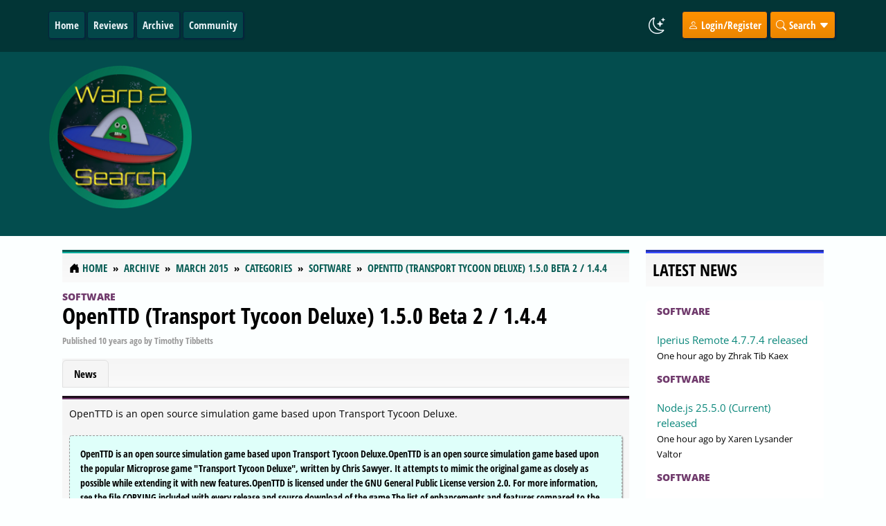

--- FILE ---
content_type: text/html; charset=UTF-8
request_url: https://www.warp2search.net/story/openttd-transport-tycoon-deluxe-150-beta-2-144/
body_size: 4789
content:
<!DOCTYPE html><!-- Contentteller Template: site_header -->
<html xmlns:og="https://opengraphprotocol.org/schema/" lang="en" data-bs-theme="auto" itemscope itemtype="https://schema.org/WebPage">
    <head>
        <meta charset="utf-8">
        <meta name="viewport" content="width=device-width, initial-scale=1">
        <meta name="theme-color" content="#125050">
        <meta name="publisher" content="Warp2Search.net">
        <meta name="description" content="OpenTTD is an open source simulation game based upon Transport Tycoon Deluxe. OpenTTD is an open source simulation game based upon Transport Tycoon Deluxe. OpenTTD is an open source simulation game based upon the popular Microprose game Transport Tycoon Deluxe, written by Chris Sawyer.">
        <meta name="keywords" content="openttd, tycoon, beta, simulation, original, transport, release, version, included, copying, enhancements, compared, features, license, download, possible, written, microprose, popular, attempts, closely, licensed, extending, general">
        <meta name="generator" content="Contentteller 4.0, https://www.contentteller.com">
        <meta name="robots" content="index, follow, max-snippet:-1, max-image-preview:large, max-video-preview:-1">
        <base href="https://www.warp2search.net/">

        <title>OpenTTD (Transport Tycoon Deluxe) 1.5.0 Beta 2 / 1.4.4</title>

        <meta property="og:locale" content="en_US">
        <meta property="og:type" content="article">
        <meta property="og:title" content="OpenTTD (Transport Tycoon Deluxe) 1.5.0 Beta 2 / 1.4.4">
        <meta property="og:description" content="OpenTTD is an open source simulation game based upon Transport Tycoon Deluxe. OpenTTD is an open source simulation game based upon Transport Tycoon Deluxe. OpenTTD is an open source simulation game based upon the popular Microprose game Transport Tycoon Deluxe, written by Chris Sawyer.">
        <meta property="og:url" content="https://www.warp2search.net/story/openttd-transport-tycoon-deluxe-150-beta-2-144/">
        <meta property="og:site_name" content="Warp2Search">
        <!-- Contentteller Template: site_header_og_extra -->
        <meta property="og:image" content="https://www.warp2search.net/data/themes/frontend/Warp2Search/images/logo_large.png">
        <!-- Contentteller Template: publish_article_author_extra -->
        <meta property="article:author" content="Timothy Tibbetts">
        <meta property="article:section" content="News">
        <!-- Contentteller Template: publish_article_tag_extra -->
        <meta property="article:tag" content="Software">
        <!-- Contentteller Template: publish_article_published_time_extra -->
        <meta property="article:published_time" content="2015-03-31T15:58:02+00:00">
        <!-- Contentteller Template: publish_article_modified_time_extra -->
        <meta property="article:modified_time" content="2015-03-31T15:58:02+00:00">
        <!-- Contentteller Template: publish_article_modified_time_extra -->
        <meta property="article:modified_time" content="2015-03-31T17:58:02+00:00">

        <link rel="canonical" href="https://www.warp2search.net/story/openttd-transport-tycoon-deluxe-150-beta-2-144/">
        <link rel="apple-touch-icon" sizes="180x180" href="https://www.warp2search.net/data/themes/frontend/Warp2Search/images/favicon_180x180.png">
        <link rel="icon" type="image/png" sizes="64x64" href="https://www.warp2search.net/data/themes/frontend/Warp2Search/images/favicon_64x64.png">
        <link rel="icon" type="image/png" sizes="48x48" href="https://www.warp2search.net/data/themes/frontend/Warp2Search/images/favicon_48x48.png">
        <link rel="icon" type="image/png" sizes="32x32" href="https://www.warp2search.net/data/themes/frontend/Warp2Search/images/favicon_32x32.png">
        <link rel="icon" type="image/png" sizes="16x16" href="https://www.warp2search.net/data/themes/frontend/Warp2Search/images/favicon_16x16.png">
        <link rel="manifest" href="https://www.warp2search.net/contentteller.webmanifest">
        <!-- Contentteller Template: site_feed_atom -->
        <link rel="alternate" type="application/atom+xml" title="Warp2Search News Atom Feed" href="https://www.warp2search.net/news/atom.xml">
        <!-- Contentteller Template: site_feed_rss -->
        <link rel="alternate" type="application/rss+xml" title="Warp2Search News RSS Feed" href="https://www.warp2search.net/news/rss.xml">
        
        <!-- Contentteller Template: site_header_css_bundle -->
        <link rel="stylesheet" href="https://www.warp2search.net/getcss/1802a025.min.css?ver=1c2017f67ca4">
        <link rel="stylesheet" href="https://www.warp2search.net/assets/css/contentteller/contentteller.blocks.min.css?ver=1c2017f67ca4">
        <link rel="stylesheet" href="https://www.warp2search.net/assets/css/contentteller/contentteller.categories.min.css?ver=8909d814f8f1">
        <link rel="stylesheet" href="https://www.warp2search.net/data/themes/frontend/Warp2Search/css/default.min.css?ver=d0d7b1992b49">


        
        <!-- Contentteller Template: site_header_js_bundle -->
        <script id="prettydate" src="https://www.warp2search.net/getjs/7401104206109403609c098021ac097.min.js?ver=4.0.0.3598" aftersuffix="later" beforesuffix="ago" second="Just now" seconds="%s seconds %s" minute="One minute %s" minutes="%s minutes %s" hour="One hour %s" hours="%s hours %s" day="One day %s" days="%s days %s" week="One week %s" weeks="%s weeks %s" month="One month %s" months="%s months %s" year="One year %s" years="%s years %s" yesterday="yesterday" beforeyesterday="The day before yesterday" tomorrow="Tomorrow" aftertomorrow="The day after tomorrow"></script>
    </head>

    <body>
        <header class="ct-header ct-header-outer">
            <nav class="container-lg navbar navbar-expand-lg ct-header-inner">
                <button class="navbar-toggler" type="button" data-bs-toggle="collapse" data-bs-target="#navigation" aria-controls="navigation" aria-expanded="false" aria-label="Toggle navigation">
                    <i class="ct-header-nav bi bi-card-list"></i>
                </button>
                <div class="collapse navbar-collapse" id="navigation">
                    <ul class="navbar-nav me-auto mb-2 mb-lg-0">
                        
                        <!-- Contentteller Template: site_header_menu_item -->
                        <li class="ct-header-nav-item"><a class="dropdown-item ct-header-nav" href="https://www.warp2search.net/">Home</a></li>
                        
                        <!-- Contentteller Template: site_header_menu_item -->
                        <li class="ct-header-nav-item"><a class="dropdown-item ct-header-nav" href="https://www.warp2search.net/reviews/categories/">Reviews</a></li>
                        <!-- Contentteller Template: site_header_menu_item -->
                        <li class="ct-header-nav-item"><a class="dropdown-item ct-header-nav" href="https://www.warp2search.net/archive/">Archive</a></li>
                        <!-- Contentteller Template: site_header_menu_item -->
                        <li class="ct-header-nav-item"><a class="dropdown-item ct-header-nav" href="https://www.warp2search.net/community/">Community</a></li>
                        
                    </ul>
                    <ul class="navbar-nav">
                        <li class="nav-item ct-header-theme-mode">
                            <span class="theme-mode"></span>
                        </li>
                        <script src="https://www.warp2search.net/assets/js/contentteller/contentteller.mode.min.js?ver=4.0.0.3598"></script>
                        
                        <!-- Contentteller Template: site_header_menu_login -->
                        <li class="nav-item dropdown ct-header-nav-dropdown ct-header-nav-register">
                            <a href="https://www.warp2search.net/login/" rel="nofollow"><i class="bi bi-person"></i> Login/Register</a>
                        </li>
                        
                        <!-- Contentteller Template: site_header_menu_search -->
                        <li class="nav-item ct-header-nav-dropdown ct-header-nav-search">
                            <i class="bi bi-search"></i> Search <i class="bi bi-caret-down-fill"></i>
                            <div class="dropdown-menu ct-header-nav-search-outer ct-header-nav-submenu">
                                <form method="post" class="ct-header-nav-search-inner" autocomplete="off">
                                    <div class="row">
                                        <div class="col-sm-9">
                                            <input id="greatdane-search" name="search" type="text" class="form-control ct-forms-form" placeholder="Search">
                                        </div>
                                        <div class="col-sm-3">
                                            <button type="submit" class="btn ct-header-nav-search ct-button-search"><i class="bi bi-search"></i> Search</button>
                                        </div>
                                    </div>
                                    <input type="hidden" name="token" id="token" value="01841d36c108333c12d093">
                                    <input type="hidden" name="aform" value="fd5d139f457c4facf8dad293ff5ea868e4d22d96526dda8cd91563ae">
                                </form>
                            </div>
                        </li>
                    </ul>
                </div>
            </nav>
        </header>
        <div class="w2s-header">
            <div class="container-lg">                        
        		<div class="row">
                  	<div class="w2s-left">
                		<a href="#">
                    		<img src="https://www.warp2search.net/data/themes/frontend/Warp2Search/images/logo.png?ver=d0d7b1992b49" class="img-fluid"  alt="Warp2Search" title="Your intergalactic news service">
                		</a>                              
                    </div>
                    <div class="w2s-right">
                                    <script async src="//pagead2.googlesyndication.com/pagead/js/adsbygoogle.js"></script>
            <ins class="adsbygoogle"
                 style="display:inline-block;width:970px;height:250px"
                 data-ad-client="ca-pub-0956485651967657"
                 data-ad-slot="6750758107"></ins>
            <script>
            (adsbygoogle = window.adsbygoogle || []).push({});
            </script>
                    </div>  
                </div>  
            </div>
      </div>
        <!-- Contentteller Template: site_layout_1 -->
        <main class="container-lg ct-main-inner">
            <div class="row">
                <div class="col-md-9">

                    <nav class="ct-breadcrumb" itemscope itemtype="https://schema.org/BreadcrumbList">
                        <ol class="breadcrumb">
                            <li class="breadcrumb-item" itemprop="itemListElement" itemscope itemtype="https://schema.org/ListItem">
                                <i class="bi bi-house-door-fill"></i> <a itemprop="item" href="https://www.warp2search.net/"><span itemprop="name">Home</span></a>
                                <meta itemprop="position" content="1">
                            </li>
                            <!-- Contentteller Template: site_navigation -->
                            <li class="breadcrumb-item" itemprop="itemListElement" itemscope itemtype="https://schema.org/ListItem">
                                <a itemprop="item" href="https://www.warp2search.net/archive/"><span itemprop="name">Archive</span></a>
                                <meta itemprop="position" content="2">
                            </li>
                            <!-- Contentteller Template: site_navigation -->
                            <li class="breadcrumb-item" itemprop="itemListElement" itemscope itemtype="https://schema.org/ListItem">
                                <a itemprop="item" href="https://www.warp2search.net/archive/201503"><span itemprop="name">March 2015</span></a>
                                <meta itemprop="position" content="3">
                            </li>
                            <!-- Contentteller Template: site_navigation -->
                            <li class="breadcrumb-item" itemprop="itemListElement" itemscope itemtype="https://schema.org/ListItem">
                                <a itemprop="item" href="https://www.warp2search.net/news/categories/"><span itemprop="name">Categories</span></a>
                                <meta itemprop="position" content="4">
                            </li>
                            <!-- Contentteller Template: site_navigation -->
                            <li class="breadcrumb-item" itemprop="itemListElement" itemscope itemtype="https://schema.org/ListItem">
                                <a itemprop="item" href="https://www.warp2search.net/news/category/software/"><span itemprop="name">Software</span></a>
                                <meta itemprop="position" content="5">
                            </li>
                            <!-- Contentteller Template: site_navigation -->
                            <li class="breadcrumb-item" itemprop="itemListElement" itemscope itemtype="https://schema.org/ListItem">
                                <a itemprop="item" href="https://www.warp2search.net/story/openttd-transport-tycoon-deluxe-150-beta-2-144/"><span itemprop="name">OpenTTD (Transport Tycoon Deluxe) 1.5.0 Beta 2 / 1.4.4</span></a>
                                <meta itemprop="position" content="6">
                            </li>
                        </ol>
                    </nav>

                    
                    
                    
                    <!-- Contentteller Template: news_story -->
                    <link rel="stylesheet" href="https://www.warp2search.net/assets/css/jquery-colorbox/colorbox.min.css?ver=4.0.0.3598">
                    
                    <!-- Contentteller Template: news_story_js_bundle -->
                    <script id="colorbox" src="https://www.warp2search.net/getjs/7704b.min.js?ver=4.0.0.3598" image="Image" of="of" previous="Previous" next="Next" close="Close" failedcontent="This content failed to load." failedimage="This image failed to load."></script>
                    

                    <article itemscope itemtype="https://schema.org/NewsArticle">
                        <meta itemprop="headline" content="OpenTTD (Transport Tycoon Deluxe) 1.5.0 Beta 2 / 1.4.4">
                        <div itemprop="publisher" itemscope itemtype="https://schema.org/Organization">
                            <meta itemprop="name" content="Warp2Search.net">
                            <div itemprop="logo" itemscope itemtype="https://schema.org/ImageObject">
                                <meta itemprop="url" content="https://www.warp2search.net/data/themes/Warp2Search/images/logo.png">
                            </div>
                        </div>
                        <div itemprop="image" itemscope itemtype="https://schema.org/ImageObject">
                            <meta itemprop="url" content="https://www.warp2search.net/data/themes/Warp2Search/images/logo.png">
                        </div>
                        <meta itemprop="datePublished" content="2015-03-31T15:58:02+00:00">
                        <meta itemprop="dateModified" content="2015-03-31T17:58:02+00:00">

                        <header>
                            
                            <!-- Contentteller Template: publish_categories_link -->
                            <div class="w2s-category w2s-category-title-5"><a href="https://www.warp2search.net/news/category/software">Software</a></div>
 
                            <h2 class="ct-publish-title"><a itemprop="mainEntityOfPage" href="https://www.warp2search.net/story/openttd-transport-tycoon-deluxe-150-beta-2-144/">OpenTTD (Transport Tycoon Deluxe) 1.5.0 Beta 2 / 1.4.4</a></h2>
                            <p class="ct-publish-meta">Published <time datetime="2015-03-31 17:58+00:00" prettydate>2015-03-31 17:58</time> by <span itemprop="author" itemscope itemtype="https://schema.org/Person"><span itemprop="name">Timothy Tibbetts</span></span></p>
                        </header>

                        
                        <div class="ct-publish-tabs-bottom">
                            <ul class="nav nav-tabs ct-publish-tabs">
                                
                                <!-- Contentteller Template: news_story_tab -->
                                <li class="nav-item">
                                    <a class="nav-link active" href="https://www.warp2search.net/story/openttd-transport-tycoon-deluxe-150-beta-2-144/">News</a>
                                </li>
                            </ul>
                        </div>

                        <div class="tab-content">
                            
                            <!-- Contentteller Template: news_story_content -->
                            <article itemprop="articleBody" class="ct-publish w2s-category-5">
                                
                                <div class="ct-publish-body">
                                    OpenTTD is an open source simulation game based upon Transport Tycoon Deluxe.<br><br>                                    
                                    <blockquote>OpenTTD is an open source simulation game based upon Transport Tycoon Deluxe.OpenTTD is an open source simulation game based upon the popular Microprose game "Transport Tycoon Deluxe", written by Chris Sawyer. It attempts to mimic the original game as closely as possible while extending it with new features.OpenTTD is licensed under the GNU General Public License version 2.0. For more information, see the file COPYING included with every release and source download of the game.The list of enhancements and features compared to the original Tycoon Deluxe is too long to even begin with here.</blockquote><div class="fa fa-download"></div>&nbsp; <a target="_blank" href="http://www.majorgeeks.com/files/details/openttd_(transport_tycoon_deluxe).html" rel="nofollow">Download</a><br><br>
                                </div>
                            </article>
                            
                    <!-- Contentteller Template: publish_content_prev_next -->
                    <div class="row">
                        <div class="col-md-6"><p class="text-left">
                            <!-- Contentteller Template: publish_content_prev_next_previous -->
                            <i class="bi bi-arrow-left-circle"></i> <a href="https://www.warp2search.net/story/invaders-corruption-128/">Invaders: Corruption 1.2.8</a></p></div>
                        <div class="col-md-6"><p class="text-right">
                            <!-- Contentteller Template: response_content_prev_next_next -->
                            <a href="https://www.warp2search.net/story/cyberfox-64-bit-web-browser-370/">Cyberfox 64-Bit Web Browser 37.0</a> <i class="bi bi-arrow-right-circle"></i></p></div>
                    </div>
                        </div>
                    </article>
                    

                    <nav class="ct-breadcrumb ct-breadcrumb-bottom" itemscope itemtype="https://schema.org/BreadcrumbList">
                        <ol class="breadcrumb">
                            <li class="breadcrumb-item" itemprop="itemListElement" itemscope itemtype="https://schema.org/ListItem">
                                <i class="bi bi-house-door-fill"></i> <a itemprop="item" href="https://www.warp2search.net/"><span itemprop="name">Home</span></a>
                                <meta itemprop="position" content="1">
                            </li>
                            <!-- Contentteller Template: site_navigation -->
                            <li class="breadcrumb-item" itemprop="itemListElement" itemscope itemtype="https://schema.org/ListItem">
                                <a itemprop="item" href="https://www.warp2search.net/archive/"><span itemprop="name">Archive</span></a>
                                <meta itemprop="position" content="2">
                            </li>
                            <!-- Contentteller Template: site_navigation -->
                            <li class="breadcrumb-item" itemprop="itemListElement" itemscope itemtype="https://schema.org/ListItem">
                                <a itemprop="item" href="https://www.warp2search.net/archive/201503"><span itemprop="name">March 2015</span></a>
                                <meta itemprop="position" content="3">
                            </li>
                            <!-- Contentteller Template: site_navigation -->
                            <li class="breadcrumb-item" itemprop="itemListElement" itemscope itemtype="https://schema.org/ListItem">
                                <a itemprop="item" href="https://www.warp2search.net/news/categories/"><span itemprop="name">Categories</span></a>
                                <meta itemprop="position" content="4">
                            </li>
                            <!-- Contentteller Template: site_navigation -->
                            <li class="breadcrumb-item" itemprop="itemListElement" itemscope itemtype="https://schema.org/ListItem">
                                <a itemprop="item" href="https://www.warp2search.net/news/category/software/"><span itemprop="name">Software</span></a>
                                <meta itemprop="position" content="5">
                            </li>
                            <!-- Contentteller Template: site_navigation -->
                            <li class="breadcrumb-item" itemprop="itemListElement" itemscope itemtype="https://schema.org/ListItem">
                                <a itemprop="item" href="https://www.warp2search.net/story/openttd-transport-tycoon-deluxe-150-beta-2-144/"><span itemprop="name">OpenTTD (Transport Tycoon Deluxe) 1.5.0 Beta 2 / 1.4.4</span></a>
                                <meta itemprop="position" content="6">
                            </li>
                        </ol>
                    </nav>
                </div>

                <aside class="col-md-3 ct-aside">
                    
        <!-- Contentteller Template: site_section_vertical -->
        <div class="ct-block">
            <h4 class="ct-block-header ct-block-5">Latest News</h4>
            
            <!-- Contentteller Template: block_publish_block_header -->
            <ul class="list-group" id="publish_block_latest_news">
                <!-- Contentteller Template: block_publish_block_list_large -->
                <li class="list-group-item ct-block-content">
                    
                            <!-- Contentteller Template: publish_categories_link -->
                            <div class="w2s-category w2s-category-title-5"><a href="https://www.warp2search.net/news/category/software">Software</a></div>
<br>
                    <a href="https://www.warp2search.net/story/iperius-remote-4774-released/">Iperius Remote 4.7.7.4 released</a><br>
                    <small><time datetime="2026-01-26 22:09+00:00" prettydate>2026-01-26 22:09</time> by Zhrak Tib Kaex</small>
                </li>
                <!-- Contentteller Template: block_publish_block_list_large -->
                <li class="list-group-item ct-block-content">
                    
                            <!-- Contentteller Template: publish_categories_link -->
                            <div class="w2s-category w2s-category-title-5"><a href="https://www.warp2search.net/news/category/software">Software</a></div>
<br>
                    <a href="https://www.warp2search.net/story/nodejs-2550-current-released/">Node.js 25.5.0 (Current) released</a><br>
                    <small><time datetime="2026-01-26 22:05+00:00" prettydate>2026-01-26 22:05</time> by Xaren Lysander Valtor</small>
                </li>
                <!-- Contentteller Template: block_publish_block_list_large -->
                <li class="list-group-item ct-block-content">
                    
                            <!-- Contentteller Template: publish_categories_link -->
                            <div class="w2s-category w2s-category-title-5"><a href="https://www.warp2search.net/news/category/software">Software</a></div>
<br>
                    <a href="https://www.warp2search.net/story/vidmasta-299-released/">VidMasta 29.9 released</a><br>
                    <small><time datetime="2026-01-26 21:27+00:00" prettydate>2026-01-26 21:27</time> by Thokk Veen Rahl</small>
                </li>
                <!-- Contentteller Template: block_publish_block_list_large -->
                <li class="list-group-item ct-block-content">
                    
                            <!-- Contentteller Template: publish_categories_link -->
                            <div class="w2s-category w2s-category-title-11"><a href="https://www.warp2search.net/news/category/guides">Guides</a></div>
<br>
                    <a href="https://www.warp2search.net/story/install-upgrade-mariadb-108-on-debian-11-bullseye-1a/">Install Upgrade MariaDB 10.8 on Debian 11 Bullseye</a><br>
                    <small><time datetime="2026-01-26 20:30+00:00" prettydate>2026-01-26 20:30</time> by Xaren Lysander Valtor</small>
                </li>
                <!-- Contentteller Template: block_publish_block_list_large -->
                <li class="list-group-item ct-block-content">
                    
                            <!-- Contentteller Template: publish_categories_link -->
                            <div class="w2s-category w2s-category-title-5"><a href="https://www.warp2search.net/news/category/software">Software</a></div>
<br>
                    <a href="https://www.warp2search.net/story/tidal-23950-released/">TIDAL 2.39.5.0 released</a><br>
                    <small><time datetime="2026-01-26 20:00+00:00" prettydate>2026-01-26 20:00</time> by Thokk Veen Rahl</small>
                </li>
            <!-- Contentteller Template: block_publish_block_footer -->
            </ul>
        </div>
        <!-- Contentteller Template: site_section_vertical -->
        <div class="ct-block ct-sticky-right">
            <h4 class="ct-block-header ct-block-6">Advertisement</h4>
            <script async src="//pagead2.googlesyndication.com/pagead/js/adsbygoogle.js"></script>
<!-- Large sky -->
<ins class="adsbygoogle"
     style="display:inline-block;width:300px;height:600px"
     data-ad-client="ca-pub-0956485651967657"
     data-ad-slot="2850670414"></ins>
<script>
(adsbygoogle = window.adsbygoogle || []).push({});
</script>

        </div>
                </aside>

            </div>
        </main>
        <!-- Contentteller Template: site_footer -->
        <footer class="ct-footer-outer">
            <div class="container-lg ct-footer-inner">
                <div class="row text-center">
                  	<p>
                        <a href="https://www.warp2search.net/imprint/">Imprint</a> <i class="bi bi-three-dots-vertical"></i>
                        <a href="https://www.warp2search.net/imprint/tos/">Terms of Service</a> <i class="bi bi-three-dots-vertical"></i>
                        <a href="https://www.warp2search.net/imprint/privacy/">Privacy Policy</a> <i class="bi bi-three-dots-vertical"></i>
                        <a href="https://www.warp2search.net/rss.xml">RSS</a> <i class="bi bi-three-dots-vertical"></i>
                        <a href="https://www.warp2search.net/atom.xml">ATOM</a>                  
                    </p>
                    <p>Copyright &copy;2001-2026 Warp2Search.net<br>Powered By <a href="https://www.contentteller.com" target="_blank">Contentteller&reg; CMS System</a></p>                    
                </div>
            </div>
        </footer>

        <div class="alert alert-success ct-bottom-notice"></div>
        <img src="https://www.warp2search.net/contentteller.png?ver=b821b2c9133e05e51df8b4cb6c31fcc28d459a" alt="">
        <a href="#" class="btn btn-lg ct-back-to-top" aria-title="Return to the top">
            <i class="bi bi-arrow-up-circle"></i>
        </a>
        <div id="ct-spinner"></div>
    </body>
</html>

--- FILE ---
content_type: text/html; charset=utf-8
request_url: https://www.google.com/recaptcha/api2/aframe
body_size: 268
content:
<!DOCTYPE HTML><html><head><meta http-equiv="content-type" content="text/html; charset=UTF-8"></head><body><script nonce="MkiuJOazAL7Zkoo_-B2S0w">/** Anti-fraud and anti-abuse applications only. See google.com/recaptcha */ try{var clients={'sodar':'https://pagead2.googlesyndication.com/pagead/sodar?'};window.addEventListener("message",function(a){try{if(a.source===window.parent){var b=JSON.parse(a.data);var c=clients[b['id']];if(c){var d=document.createElement('img');d.src=c+b['params']+'&rc='+(localStorage.getItem("rc::a")?sessionStorage.getItem("rc::b"):"");window.document.body.appendChild(d);sessionStorage.setItem("rc::e",parseInt(sessionStorage.getItem("rc::e")||0)+1);localStorage.setItem("rc::h",'1769472284445');}}}catch(b){}});window.parent.postMessage("_grecaptcha_ready", "*");}catch(b){}</script></body></html>